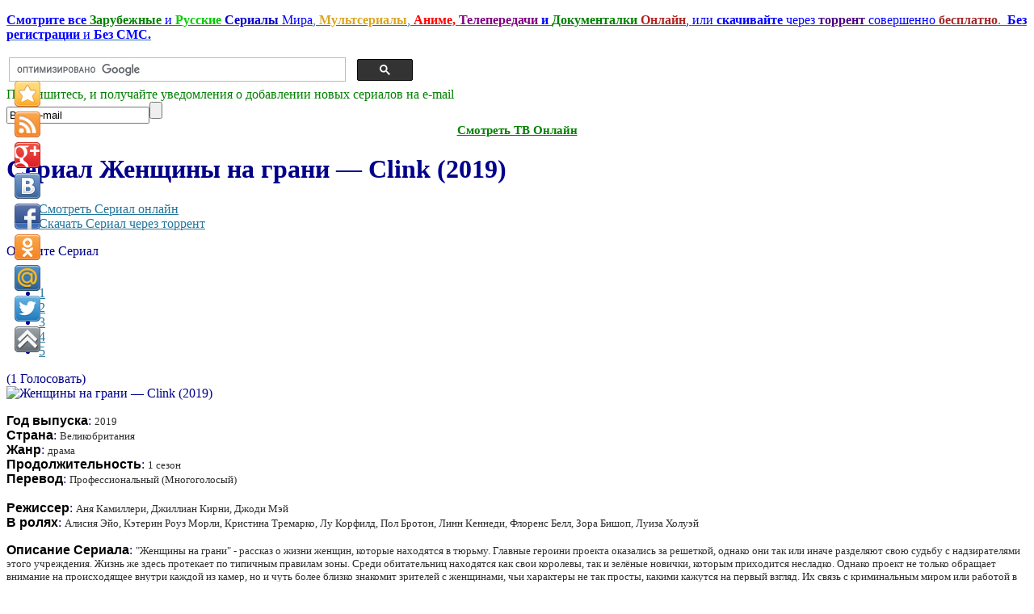

--- FILE ---
content_type: text/html; charset=utf-8
request_url: http://hd.serianta.com/player.php?id=4397
body_size: 213
content:
<html style="margin:0;padding:0;height:100%;">
<head><title></title><style>*{margin:0;padding:0}</style></head>
<body style="margin:0;padding:0;height:100%;">
<iframe src="//miradres.com/lat/4397" width="680" height="400" frameborder="0" scrolling="no" allowfullscreen="true"></iframe>
</body>
</html>